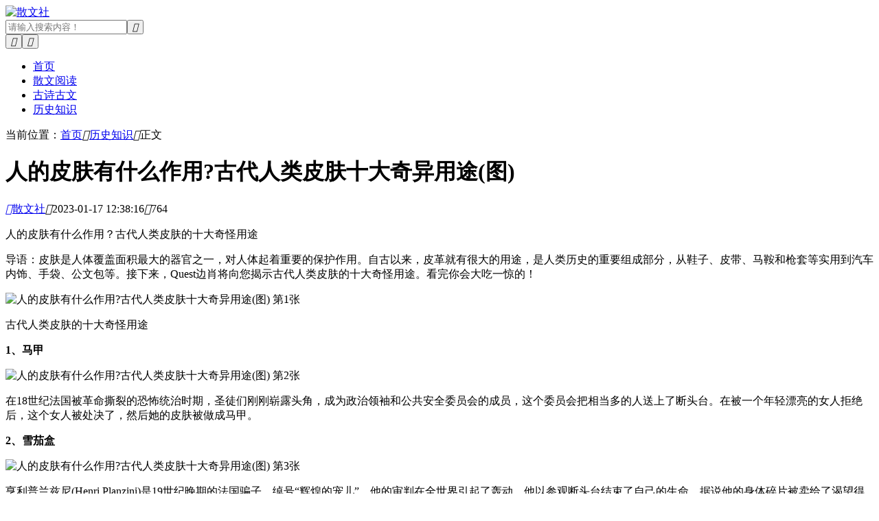

--- FILE ---
content_type: text/html; charset=utf-8
request_url: http://www.copcfund.org/ls/50983.html
body_size: 9107
content:
<!DOCTYPE html PUBLIC "-//W3C//DTD XHTML 1.0 Transitional//EN" "http://www.w3.org/TR/xhtml1/DTD/xhtml1-transitional.dtd"><html xmlns="http://www.w3.org/1999/xhtml"><head><meta name="viewport" content="width=device-width,initial-scale=1.0,minimum-scale=1.0,maximum-scale=1.0" /><meta http-equiv="Content-Type" content="text/html; charset=utf-8"/><meta http-equiv="X-UA-Compatible" content="IE=edge" /><meta name="renderer" content="webkit" /><title>人的皮肤有什么作用?古代人类皮肤十大奇异用途(图)_散文社</title><meta name="keywords" content="散文社" /><meta name="description" content="人的皮肤有什么作用？古代人类皮肤的十大奇怪用途导语：皮肤是人体覆盖面积最大的器官之一，对人体起着重要的保护作用。自古以来，皮革就有很大的用途，是人类历史的重要组成部分，从鞋子、皮带、马鞍和枪套等实用到汽车内饰、手袋、公文包等。接下来，Quest边肖将向您..." /><meta name="author" content="散文社" /><link rel='prev' title='希腊神话五大创世神，第一大地之母第三爱神丘比特(图)' href='http://www.copcfund.org/ls/50982.html'/><link rel='next' title='有什么神话中的树?中国神话中十大神树(图)' href='http://www.copcfund.org/ls/50984.html'/><link rel="canonical" href="http://www.copcfund.org/ls/50983.html"/><link rel="stylesheet" type="text/css" href="http://www.copcfund.org/zb_users/theme/hnysnet/style/style.min.css?ver=1.3.203251" /><link rel="stylesheet" type="text/css" href="http://www.copcfund.org/zb_users/theme/hnysnet/iconfont/iconfont.css" /><link rel="stylesheet" type="text/css" href="http://www.copcfund.org/zb_users/theme/hnysnet/style/css/pictureViewer.css" /><link rel="apple-touch-icon" type="image/x-icon" href="http://www.copcfund.org/zb_users/theme/hnysnet/style/images/favicon.ico" /><link rel="shortcut icon" type="image/x-icon" href="http://www.copcfund.org/zb_users/theme/hnysnet/style/images/favicon.ico" /><link rel="icon"  type="image/x-icon" href="http://www.copcfund.org/zb_users/theme/hnysnet/style/images/favicon.ico" /></head><body><header><div class="container"><div class="logo"><a href="http://www.copcfund.org/" title="散文社"><img src="http://www.copcfund.org/zb_users/theme/hnysnet/style/images/logo.png" alt="散文社"></a></div>        <div class="search"><form name="search" method="get" action="http://www.copcfund.org/search.php?act=search"><input type="text" name="q" placeholder="请输入搜索内容！"/><button type="submit" class="submit" value="搜索"><i class="iconfont">&#xe640;</i></button></form></div><div class="button_box">        <button id="msearch"><i class="iconfont">&#xe640;</i></button><button id="mnav"><i class="iconfont">&#xe8fb;</i></button></div></div><div class="clear"></div><div class="nav"><div class="container"><ul>        <li id="nvabar-item-index"><a href="http://www.copcfund.org/">首页</a></li><li id="navbar-category-1"><a href="http://www.copcfund.org/sanwen/">散文阅读</a></li><li id="navbar-category-2"><a href="http://www.copcfund.org/gs/">古诗古文</a></li><li id="navbar-category-3"><a href="http://www.copcfund.org/ls/">历史知识</a></li></ul></div></div></header>        <div class="breadcrumb_box mt50"><div class="container"><div class="breadcrumb">当前位置：<a href="http://www.copcfund.org/" title="散文社">首页</a><i class="iconfont">&#xe6f1;</i><a href="http://www.copcfund.org/ls/" title="历史知识">历史知识</a><i class="iconfont">&#xe6f1;</i>正文</div></div></div><div class="main" ><div class="container">    <div class="postleft">    <div class="content">        <h1>人的皮肤有什么作用?古代人类皮肤十大奇异用途(图)</h1><div class="info"><span><a href="http://www.copcfund.org/author-1.html" target="_blank"><i class="iconfont">&#xe607;</i>散文社</a></span><span><i class="iconfont">&#xe6b0;</i>2023-01-17 12:38:16</span><span><i class="iconfont">&#xe6de;</i>764</span></div>        <div class="article_content">        <p>
人的皮肤有什么作用？古代人类皮肤的十大奇怪用途
</p>
<p>
导语：皮肤是人体覆盖面积最大的器官之一，对人体起着重要的保护作用。自古以来，皮革就有很大的用途，是人类历史的重要组成部分，从鞋子、皮带、马鞍和枪套等实用到汽车内饰、手袋、公文包等。接下来，Quest边肖将向您揭示古代人类皮肤的十大奇怪用途。看完你会大吃一惊的！
</p>
<p>
<img alt="人的皮肤有什么作用?古代人类皮肤十大奇异用途(图)  第1张" src="http://www.copcfund.org/zb_users/upload/img/2022/2023-nspkeefpge4.jpg" />
</p>
<p>
古代人类皮肤的十大奇怪用途
</p>
<p>
<strong>1、马甲</strong>
</p>
<p>
<img alt="人的皮肤有什么作用?古代人类皮肤十大奇异用途(图)  第2张" src="http://www.copcfund.org/zb_users/upload/img/2022/2023-j5zvbrfaupm.jpg" />
</p>
<p>
在18世纪法国被革命撕裂的恐怖统治时期，圣徒们刚刚崭露头角，成为政治领袖和公共安全委员会的成员，这个委员会把相当多的人送上了断头台。在被一个年轻漂亮的女人拒绝后，这个女人被处决了，然后她的皮肤被做成马甲。
</p>
<p>
<strong>2、雪茄盒</strong>
</p>
<p>
<img alt="人的皮肤有什么作用?古代人类皮肤十大奇异用途(图)  第3张" src="http://www.copcfund.org/zb_users/upload/img/2022/2023-dm0aydj5vou.jpg" />
</p>
<p>
亨利普兰兹尼(Henri Planzini)是19世纪晚期的法国骗子，绰号“辉煌的宠儿”。他的审判在全世界引起了轰动，他以参观断头台结束了自己的生命。据说他的身体碎片被卖给了渴望得到这个臭名昭著的杀手的收藏家，包括他的一颗牙齿被镶进了一个戒指和一个皮革制的雪茄盒。
</p>
<p>
<strong>3、书</strong>
</p>
<p>
<img alt="人的皮肤有什么作用?古代人类皮肤十大奇异用途(图)  第4张" src="http://www.copcfund.org/zb_users/upload/img/2022/2023-syq1out2biv.jpg" />
</p>
<p>
詹姆斯艾伦的真名是乔治沃尔顿，是19世纪一个臭名昭著的强盗。他在1837年入狱时死于肺结核。临死前，他要求脱下自己的皮做一本书，并要求交给乔恩福。这本书在被捐赠给图书馆之前一直在芬诺家族手中。
</p>
<p>
<strong>4、高跟女鞋</strong>
</p>
<p>
<img alt="人的皮肤有什么作用?古代人类皮肤十大奇异用途(图)  第5张" src="http://www.copcfund.org/zb_users/upload/img/2022/2023-10jakdqmkma.jpg" />
</p>
<p>
17世纪末18世纪初，荷兰著名医生和植物学家赫尔曼博哈韦(Herman Bohave)据说有一个私人收藏，其中包括一双用匿名处决的男性罪犯的皮肤制成的女士高跟鞋。法官还下令在这个臭名昭著的杀人犯死后解剖他的尸体，因为勒布朗把这三个人剥成了钱包。
</p>
<p>
<strong>5、钱包</strong>
</p>
<p>
<img alt="人的皮肤有什么作用?古代人类皮肤十大奇异用途(图)  第6张" src="http://www.copcfund.org/zb_users/upload/img/2022/2023-tzk5icfr0jm.jpg" />
</p>
<p>
1833年，在新泽西州莫里斯镇，法国移民安托万勒布朗(Antoine LeBlanc)殴打了三个人，将他们塞进一个枕套，逃离了血迹斑斑的现场。后来，他被抓住，定罪并被判处绞刑。法官还下令在这个臭名昭著的杀人犯死后解剖他的尸体，因为勒布朗把这三个人剥成钱包，然后卖给好奇的追求者。这件事长期被认为只是谣言，但在1979年被证明是可信的。
</p>
<p>
<strong>6、马裤</strong>
</p>
<p>
<img alt="人的皮肤有什么作用?古代人类皮肤十大奇异用途(图)  第7张" src="http://www.copcfund.org/zb_users/upload/img/2022/2023-wr54d2q3aij.jpg" />
</p>
<p>
在法国大革命期间，人们注意到一项潜在的宝贵资源被浪费了，33，354具尸体被送上了断头台。因此，公共安全委员会允许巴黎郊区的羊肉城堡被用作制革厂，从用人皮加工皮革。据说很多绅士都穿这种产品制成的马裤和靴子，是一种柔软的高品质产品。男人的皮肤更受时尚的欢迎，因为它的质地就像雪佛兰。女人的皮肤太软，没多大用。
</p>
<p>
<strong>7、电话卡箱</strong>
</p>
<p>
<img alt="人的皮肤有什么作用?古代人类皮肤十大奇异用途(图)  第8张" src="http://www.copcfund.org/zb_users/upload/img/2022/2023-mwn5lr0bxjn.jpg" />
</p>
<p>
19世纪的强盗兼杀人犯步惠廉和他的同伙威廉海尔在苏格兰爱丁堡杀害了17人，并将他们的尸体卖给一名医生进行尸检。伯克被判有罪并处以绞刑，但他并没有平静地走向坟墓。他的身体被解剖，身体的其他部分被制成有用的物品，如装订钱包，以及左手皮革制成的非常优雅的名片盒，现在陈列在爱丁堡皇家英里的警察信息中心。
</p>
<p>
<strong>8、拖鞋</strong>
</p>
<p>
<img alt="人的皮肤有什么作用?古代人类皮肤十大奇异用途(图)  第9张" src="http://www.copcfund.org/zb_users/upload/img/2022/2023-k5nxk4mksrp.jpg" />
</p>
<p>
大约在1633年，法国国王路易十三世在凡尔赛建立了一个私人博物馆，里面有一些有趣和奇怪的东西。18世纪末，巴黎外科医生皮埃尔苏(Pierre Sue)向内阁杜洛瓦捐赠了一双皮革制成的拖鞋和一条皮带。皮埃尔的后裔欧也妮苏延续家族传统，于1854年出版了一本人类的书，书是用一个爱他的女人的皮肤制成的。
</p>
<p>
<strong>9、皮靴</strong>
</p>
<p>
<img alt="人的皮肤有什么作用?古代人类皮肤十大奇异用途(图)  第10张" src="http://www.copcfund.org/zb_users/upload/img/2022/2023-yakndeydn0c.jpg" />
</p>
<p>
不知情的皮肤捐赠者是未知的。1876年，一个鞋匠喜欢用各种皮革做实验，包括鲶鱼和蟒蛇。他买了之前解剖过的两个身份不明的老人的腹部、背部、臀部的皮肤。后来，他用这些做了一双漂亮的皮靴，被华盛顿特区的史密森学会收藏
</p>
<p>
<strong>10、鼓</strong>
</p>
<p>
<img alt="人的皮肤有什么作用?古代人类皮肤十大奇异用途(图)  第11张" src="http://www.copcfund.org/zb_users/upload/img/2022/2023-zxzhvkv11ru.jpg" />
</p>
<p>
15世纪，侯赛因的军事指挥官扬齐斯卡领导新教徒反抗天主教会的起义，鞭打神圣罗马帝国皇帝的军队，入侵奥地利和摩拉维亚，甚至在失去双眼后还参加了一场内战！传说他在去波希米亚的路上死于瘟疫时，齐斯卡下令死后要剥他的皮，然后做一面鼓，专门用来在战场上恐吓敌人。
</p>
<p>
结论：看了上面小编统计的古人类皮肤的十大奇怪用途，相信大家都有所了解了！大家都听说过用人皮装订的书，这是恐怖小说、灵异电影、电视节目的主要内容。这些都发生在古代，不知道现代还有没有其他地区还在使用。
</p>        <p>本文链接：<a href="http://www.copcfund.org/ls/50983.html" title="人的皮肤有什么作用?古代人类皮肤十大奇异用途(图)">http://www.copcfund.org/ls/50983.html</a>&nbsp;转载需授权！</p></div>                  </div>                <div class="content"><ul class="turn">            <li><span>上一篇：</span><a href="http://www.copcfund.org/ls/50982.html" title="希腊神话五大创世神，第一大地之母第三爱神丘比特(图)">希腊神话五大创世神，第一大地之母第三爱神丘比特(图)</a></li>            <li><span>下一篇：</span><a href="http://www.copcfund.org/ls/50984.html" title="有什么神话中的树?中国神话中十大神树(图)">有什么神话中的树?中国神话中十大神树(图)</a></li></ul></div>                                <div class="list_it section"><h3>最新发布</h3><ul>        <li><a href="http://www.copcfund.org/ls/51328.html" title="杨广让宫女穿开裆裤：源自汉灵帝（后宫荒废礼法）(图)"><img src="http://www.copcfund.org/zb_users/upload/img/2022/2023-00p50yscpyc.jpg" alt="杨广让宫女穿开裆裤：源自汉灵帝（后宫荒废礼法）(图)"></a><h2><a title="杨广让宫女穿开裆裤：源自汉灵帝（后宫荒废礼法）(图)" href="http://www.copcfund.org/ls/51328.html">杨广让宫女穿开裆裤：源自汉灵帝（后宫荒废礼法）(图)</a></h2><p>杨光让宫女穿开裆裤：它起源于汉灵帝(荒后宫的礼法)。在中国古代封建社会，皇帝不道德的例子很多。相信很多看过《隋唐英雄传》这部电视剧的朋友，对隋朝皇帝杨光都有所了解。然而，在野史的一些记...</p>    <div class="info"><span><a href="http://www.copcfund.org/ls/" title="历史知识">历史知识</a></span><span><i class="iconfont">&#xe6b0;</i>2023-01-18 10:51:23</span></div>    </li>        <li><a href="http://www.copcfund.org/ls/51327.html" title="屈原为什么投江自杀 屈原投江的地方和原因故事简介(图)"><img src="http://www.copcfund.org/zb_users/upload/img/2022/2023-hvwjlac3qe0.jpg" alt="屈原为什么投江自杀 屈原投江的地方和原因故事简介(图)"></a><h2><a title="屈原为什么投江自杀 屈原投江的地方和原因故事简介(图)" href="http://www.copcfund.org/ls/51327.html">屈原为什么投江自杀 屈原投江的地方和原因故事简介(图)</a></h2><p>屈原为什么自杀？简述屈原自杀的地点和原因。农历五月初五是端午节，又称端阳节，这个节日注定与2200多年前屈原跃上汨罗江紧密相连。21岁时，屈原被楚怀王委以重任，被称为左派。早年从政，可...</p>    <div class="info"><span><a href="http://www.copcfund.org/ls/" title="历史知识">历史知识</a></span><span><i class="iconfont">&#xe6b0;</i>2023-01-18 10:50:26</span></div>    </li>        <li><a href="http://www.copcfund.org/ls/51326.html" title="甄嬛是谁，历史上有甄嬛这个人吗？历史上的甄嬛原型是谁(图)"><img src="http://www.copcfund.org/zb_users/upload/img/2022/2023-cn3oupbhk35.jpg" alt="甄嬛是谁，历史上有甄嬛这个人吗？历史上的甄嬛原型是谁(图)"></a><h2><a title="甄嬛是谁，历史上有甄嬛这个人吗？历史上的甄嬛原型是谁(图)" href="http://www.copcfund.org/ls/51326.html">甄嬛是谁，历史上有甄嬛这个人吗？历史上的甄嬛原型是谁(图)</a></h2><p>谁是甄嬛？历史上有甄嬛吗？历史上甄嬛的原型是谁？随着电视剧《甄嬛传》的播出，很多网友对甄嬛这个角色产生了浓厚的兴趣。电视剧播出后不久，许多网民在网上到处八卦，问历史上有甄嬛吗？历史上甄...</p>    <div class="info"><span><a href="http://www.copcfund.org/ls/" title="历史知识">历史知识</a></span><span><i class="iconfont">&#xe6b0;</i>2023-01-18 10:39:26</span></div>    </li>        <li><a href="http://www.copcfund.org/ls/51325.html" title="明朝是怎么灭亡的？揭秘明朝是被谁灭亡的(图)"><img src="http://www.copcfund.org/zb_users/upload/img/2022/2023-tk5tf1j5g4a.jpg" alt="明朝是怎么灭亡的？揭秘明朝是被谁灭亡的(图)"></a><h2><a title="明朝是怎么灭亡的？揭秘明朝是被谁灭亡的(图)" href="http://www.copcfund.org/ls/51325.html">明朝是怎么灭亡的？揭秘明朝是被谁灭亡的(图)</a></h2><p>明朝是怎么灭亡的？谁灭了明朝？明朝有一批能干的文官，他们为国家做出了很多贡献。明朝军队强大，有很多名将。明朝的制度是好的，但是跟不上形式的变化，执行不力。随着时间的推移，明朝的灭亡真的...</p>    <div class="info"><span><a href="http://www.copcfund.org/ls/" title="历史知识">历史知识</a></span><span><i class="iconfont">&#xe6b0;</i>2023-01-18 10:33:26</span></div>    </li>        <li><a href="http://www.copcfund.org/ls/51324.html" title="哀家是什么意思？详解太后、皇后为什么自称哀家(图)"><img src="http://www.copcfund.org/zb_users/upload/img/2022/2023-lhrbqbarbee.jpg" alt="哀家是什么意思？详解太后、皇后为什么自称哀家(图)"></a><h2><a title="哀家是什么意思？详解太后、皇后为什么自称哀家(图)" href="http://www.copcfund.org/ls/51324.html">哀家是什么意思？详解太后、皇后为什么自称哀家(图)</a></h2><p>想家是什么意思？详细解释一下为什么王太后和皇后自称丧。现在的宫廷剧越来越多，但是在小编的问卷中发现了一个很奇怪的现象。为什么有的宫廷剧里说太后是为家人丧，有的说太后是为家人丧？那么这种...</p>    <div class="info"><span><a href="http://www.copcfund.org/ls/" title="历史知识">历史知识</a></span><span><i class="iconfont">&#xe6b0;</i>2023-01-18 10:23:44</span></div>    </li>        <li><a href="http://www.copcfund.org/ls/51323.html" title="张献忠屠川是真的吗？张献忠为什么要剿四川？揭秘真相(图)"><img src="http://www.copcfund.org/zb_users/upload/img/2022/2023-dffk4gkc0k4.jpg" alt="张献忠屠川是真的吗？张献忠为什么要剿四川？揭秘真相(图)"></a><h2><a title="张献忠屠川是真的吗？张献忠为什么要剿四川？揭秘真相(图)" href="http://www.copcfund.org/ls/51323.html">张献忠屠川是真的吗？张献忠为什么要剿四川？揭秘真相(图)</a></h2><p>张屠杀四川是真的吗？张为什么要剿四川？揭露真相张是明末农民起义的领袖。1640年，崇祯十三年率军入川，“张杀川”的说法一直在四川民间流传。张钟弦杀了多少四川人？现在无法核实具体数字。那...</p>    <div class="info"><span><a href="http://www.copcfund.org/ls/" title="历史知识">历史知识</a></span><span><i class="iconfont">&#xe6b0;</i>2023-01-18 10:16:36</span></div>    </li>        <li><a href="http://www.copcfund.org/ls/51322.html" title="太监为什么要净身 古代太监为什么要割的原因(图)"><img src="http://www.copcfund.org/zb_users/upload/img/2022/2023-omdh5yi1cty.jpg" alt="太监为什么要净身 古代太监为什么要割的原因(图)"></a><h2><a title="太监为什么要净身 古代太监为什么要割的原因(图)" href="http://www.copcfund.org/ls/51322.html">太监为什么要净身 古代太监为什么要割的原因(图)</a></h2><p>太监为什么要洁身自好？古代太监为什么要伐？看过宫斗剧的朋友应该都知道，在古代，一个男人要想成为宫中的太监，就要先清洗自己的身体，也就是阉割自己的小JJ。让问卷记忆犹存的是电视剧《神话》...</p>    <div class="info"><span><a href="http://www.copcfund.org/ls/" title="历史知识">历史知识</a></span><span><i class="iconfont">&#xe6b0;</i>2023-01-18 10:14:38</span></div>    </li>        <li><a href="http://www.copcfund.org/ls/51321.html" title="刘备为何不重用赵云 赵云不受刘备的重用的原因(图)"><img src="http://www.copcfund.org/zb_users/upload/img/2022/2023-ltosxzupymh.jpg" alt="刘备为何不重用赵云 赵云不受刘备的重用的原因(图)"></a><h2><a title="刘备为何不重用赵云 赵云不受刘备的重用的原因(图)" href="http://www.copcfund.org/ls/51321.html">刘备为何不重用赵云 赵云不受刘备的重用的原因(图)</a></h2><p>刘备为什么不重用赵云？赵云没有得到刘备重用的原因？看过三国演义的朋友应该都知道赵云，民间也有“一鲁二赵三典韦四关五马六张飞”的说法，足以证明赵云在三国时期的能力和名气。但赵云跟随刘备多...</p>    <div class="info"><span><a href="http://www.copcfund.org/ls/" title="历史知识">历史知识</a></span><span><i class="iconfont">&#xe6b0;</i>2023-01-18 10:12:04</span></div>    </li>        <li><a href="http://www.copcfund.org/ls/51320.html" title="鲁智深怎么死的？揭秘水浒传花和尚鲁智深的死因(图)"><img src="http://www.copcfund.org/zb_users/upload/img/2022/2023-hqshyk0syjp.jpg" alt="鲁智深怎么死的？揭秘水浒传花和尚鲁智深的死因(图)"></a><h2><a title="鲁智深怎么死的？揭秘水浒传花和尚鲁智深的死因(图)" href="http://www.copcfund.org/ls/51320.html">鲁智深怎么死的？揭秘水浒传花和尚鲁智深的死因(图)</a></h2><p>鲁是怎么死的？《水浒传》花和尚陆死因揭秘看过《水浒传》的朋友应该都知道，鲁是小说《水浒传》中的重要人物，是梁山的百单将军之一。排名1008水浒第13。鲁，原名鲁达，是个杀过人的和尚。出...</p>    <div class="info"><span><a href="http://www.copcfund.org/ls/" title="历史知识">历史知识</a></span><span><i class="iconfont">&#xe6b0;</i>2023-01-18 10:01:35</span></div>    </li>        <li><a href="http://www.copcfund.org/ls/51319.html" title="为什么刘备会败给曹操 揭秘刘备败给曹操的真实原因(图)"><img src="http://www.copcfund.org/zb_users/upload/img/2022/2023-4trsl11aowx.jpg" alt="为什么刘备会败给曹操 揭秘刘备败给曹操的真实原因(图)"></a><h2><a title="为什么刘备会败给曹操 揭秘刘备败给曹操的真实原因(图)" href="http://www.copcfund.org/ls/51319.html">为什么刘备会败给曹操 揭秘刘备败给曹操的真实原因(图)</a></h2><p>刘备为什么会输给曹操？揭示刘备输给曹操的真正原因首先，我们可以把刘备的一生分为两部分。第一部分是刘备在赤壁大战前的生活，可以简单的称为不为人知。其次，第二阶段是刘备借荆州到最后的白帝城...</p>    <div class="info"><span><a href="http://www.copcfund.org/ls/" title="历史知识">历史知识</a></span><span><i class="iconfont">&#xe6b0;</i>2023-01-18 09:32:51</span></div>    </li>    </ul></div>    </div>   <div class="scrollBox postright">            

<dl class="function" id="aaa_img">
<dt style="display:none;"></dt><dd class="function_c">

<div><!--<li><a href="#" title="广告图片名称"><img src="http://www.copcfund.org/zb_users/theme/hnysnet/style/images/left2.jpg" alt="广告图片名称"></a></li>--></div>


</dd>
</dl>
<dl class="function" id="new_hot">
<dt style="display:none;"></dt><dd class="function_c">

<div><div class="left-t"><h3 id="left-tab"><ul><li class="left-tab-active">最新发布</li><li>7天热门</li></ul></h3><div id="left-tab-content"><ul style="display: block;"><li><a href="http://www.copcfund.org/ls/51328.html" title="杨广让宫女穿开裆裤：源自汉灵帝（后宫荒废礼法）(图)"><img src="http://www.copcfund.org/zb_users/upload/img/2022/2023-00p50yscpyc.jpg" alt="杨广让宫女穿开裆裤：源自汉灵帝（后宫荒废礼法）(图)"></a><h2><a href="http://www.copcfund.org/ls/51328.html" title="杨广让宫女穿开裆裤：源自汉灵帝（后宫荒废礼法）(图)" target="_blank">杨广让宫女穿开裆裤：源自汉灵帝（后宫荒废礼法）(图)</a></h2><p><span>2023-01-18</span></p></li><li><a href="http://www.copcfund.org/ls/51327.html" title="屈原为什么投江自杀 屈原投江的地方和原因故事简介(图)"><img src="http://www.copcfund.org/zb_users/upload/img/2022/2023-hvwjlac3qe0.jpg" alt="屈原为什么投江自杀 屈原投江的地方和原因故事简介(图)"></a><h2><a href="http://www.copcfund.org/ls/51327.html" title="屈原为什么投江自杀 屈原投江的地方和原因故事简介(图)" target="_blank">屈原为什么投江自杀 屈原投江的地方和原因故事简介(图)</a></h2><p><span>2023-01-18</span></p></li><li><a href="http://www.copcfund.org/ls/51326.html" title="甄嬛是谁，历史上有甄嬛这个人吗？历史上的甄嬛原型是谁(图)"><img src="http://www.copcfund.org/zb_users/upload/img/2022/2023-cn3oupbhk35.jpg" alt="甄嬛是谁，历史上有甄嬛这个人吗？历史上的甄嬛原型是谁(图)"></a><h2><a href="http://www.copcfund.org/ls/51326.html" title="甄嬛是谁，历史上有甄嬛这个人吗？历史上的甄嬛原型是谁(图)" target="_blank">甄嬛是谁，历史上有甄嬛这个人吗？历史上的甄嬛原型是谁(图)</a></h2><p><span>2023-01-18</span></p></li><li><a href="http://www.copcfund.org/ls/51325.html" title="明朝是怎么灭亡的？揭秘明朝是被谁灭亡的(图)"><img src="http://www.copcfund.org/zb_users/upload/img/2022/2023-tk5tf1j5g4a.jpg" alt="明朝是怎么灭亡的？揭秘明朝是被谁灭亡的(图)"></a><h2><a href="http://www.copcfund.org/ls/51325.html" title="明朝是怎么灭亡的？揭秘明朝是被谁灭亡的(图)" target="_blank">明朝是怎么灭亡的？揭秘明朝是被谁灭亡的(图)</a></h2><p><span>2023-01-18</span></p></li><li><a href="http://www.copcfund.org/ls/51324.html" title="哀家是什么意思？详解太后、皇后为什么自称哀家(图)"><img src="http://www.copcfund.org/zb_users/upload/img/2022/2023-lhrbqbarbee.jpg" alt="哀家是什么意思？详解太后、皇后为什么自称哀家(图)"></a><h2><a href="http://www.copcfund.org/ls/51324.html" title="哀家是什么意思？详解太后、皇后为什么自称哀家(图)" target="_blank">哀家是什么意思？详解太后、皇后为什么自称哀家(图)</a></h2><p><span>2023-01-18</span></p></li></ul><ul style="display: none;"></ul></div></div></div>


</dd>
</dl>
<dl class="function" id="rand_article">
<dt class="function_t">随机文章</dt><dd class="function_c">


<ul><li><a href="http://www.copcfund.org/ls/45086.html" title="关于:吕后为什么杀韩信 之间有什么恩怨(图)">关于:吕后为什么杀韩信 之间有什么恩怨(图)</a></li><li><a href="http://www.copcfund.org/ls/45087.html" title="科普一下:隆美尔元帅的黄金之谜是怎么一回事?(图)">科普一下:隆美尔元帅的黄金之谜是怎么一回事?(图)</a></li><li><a href="http://www.copcfund.org/ls/45088.html" title="探讨一下:古代地主为什么要拄棍?鸠杖的来历是什么?(图)">探讨一下:古代地主为什么要拄棍?鸠杖的来历是什么?(图)</a></li><li><a href="http://www.copcfund.org/ls/45089.html" title="探究:为什么说王莽是穿越者(图)">探究:为什么说王莽是穿越者(图)</a></li><li><a href="http://www.copcfund.org/ls/45090.html" title="详谈:左慈是如何戏弄曹操的(图)">详谈:左慈是如何戏弄曹操的(图)</a></li><li><a href="http://www.copcfund.org/ls/45091.html" title="解惑:央视有多少主持人是兰州人?(图)">解惑:央视有多少主持人是兰州人?(图)</a></li><li><a href="http://www.copcfund.org/ls/45092.html" title="解密:封神演义十二金仙排名(图)">解密:封神演义十二金仙排名(图)</a></li><li><a href="http://www.copcfund.org/ls/45093.html" title="分享:金俗和平阳公主是同一个人吗(图)">分享:金俗和平阳公主是同一个人吗(图)</a></li><li><a href="http://www.copcfund.org/ls/45094.html" title="探索:游牧民族为什么在汉朝以后变得更强了(图)">探索:游牧民族为什么在汉朝以后变得更强了(图)</a></li><li><a href="http://www.copcfund.org/ls/45095.html" title="关于:为什么在古代战争中,胖子比较吃香?(图)">关于:为什么在古代战争中,胖子比较吃香?(图)</a></li></ul>

</dd>
</dl>        <div class="section relates_it"><h3>猜你还喜欢这些...<i class="iconfont">&#xe63e;</i></h3><ul>                  <li><a href="http://www.copcfund.org/ls/51328.html"><img src="http://www.copcfund.org/zb_users/upload/img/2022/2023-00p50yscpyc.jpg" alt="杨广让宫女穿开裆裤：源自汉灵帝（后宫荒废礼法）(图)"></a><h2><a href="http://www.copcfund.org/ls/51328.html" title="杨广让宫女穿开裆裤：源自汉灵帝（后宫荒废礼法）(图)" target="_blank">杨广让宫女穿开裆裤：源自汉灵帝（后宫荒废礼法）(图)</a></h2><p> 杨光让宫女穿开裆裤：它起源于汉灵帝(荒后宫的礼法)。在中国古代封...</p></li>      <li><a href="http://www.copcfund.org/ls/51327.html"><img src="http://www.copcfund.org/zb_users/upload/img/2022/2023-hvwjlac3qe0.jpg" alt="屈原为什么投江自杀 屈原投江的地方和原因故事简介(图)"></a><h2><a href="http://www.copcfund.org/ls/51327.html" title="屈原为什么投江自杀 屈原投江的地方和原因故事简介(图)" target="_blank">屈原为什么投江自杀 屈原投江的地方和原因故事简介(图)</a></h2><p> 屈原为什么自杀？简述屈原自杀的地点和原因。农历五月初五是端午节，...</p></li>      <li><a href="http://www.copcfund.org/ls/51326.html"><img src="http://www.copcfund.org/zb_users/upload/img/2022/2023-cn3oupbhk35.jpg" alt="甄嬛是谁，历史上有甄嬛这个人吗？历史上的甄嬛原型是谁(图)"></a><h2><a href="http://www.copcfund.org/ls/51326.html" title="甄嬛是谁，历史上有甄嬛这个人吗？历史上的甄嬛原型是谁(图)" target="_blank">甄嬛是谁，历史上有甄嬛这个人吗？历史上的甄嬛原型是谁(图)</a></h2><p> 谁是甄嬛？历史上有甄嬛吗？历史上甄嬛的原型是谁？随着电视剧《甄嬛...</p></li>      <li><a href="http://www.copcfund.org/ls/51325.html"><img src="http://www.copcfund.org/zb_users/upload/img/2022/2023-tk5tf1j5g4a.jpg" alt="明朝是怎么灭亡的？揭秘明朝是被谁灭亡的(图)"></a><h2><a href="http://www.copcfund.org/ls/51325.html" title="明朝是怎么灭亡的？揭秘明朝是被谁灭亡的(图)" target="_blank">明朝是怎么灭亡的？揭秘明朝是被谁灭亡的(图)</a></h2><p> 明朝是怎么灭亡的？谁灭了明朝？明朝有一批能干的文官，他们为国家做...</p></li>      <li><a href="http://www.copcfund.org/ls/51324.html"><img src="http://www.copcfund.org/zb_users/upload/img/2022/2023-lhrbqbarbee.jpg" alt="哀家是什么意思？详解太后、皇后为什么自称哀家(图)"></a><h2><a href="http://www.copcfund.org/ls/51324.html" title="哀家是什么意思？详解太后、皇后为什么自称哀家(图)" target="_blank">哀家是什么意思？详解太后、皇后为什么自称哀家(图)</a></h2><p> 想家是什么意思？详细解释一下为什么王太后和皇后自称丧。现在的宫廷...</p></li>            </ul></div>        </div> </div></div>    <footer><div class="container">      <div class="copyright"><p>Copyright <a href="http://www.copcfund.org/" title="散文社">散文社</a>.Some Rights Reserved.&nbsp;&nbsp;<a target="_blank" rel="nofollow" href="https://beian.miit.gov.cn/" >沪ICP备15030793号</a><span >&nbsp;&nbsp;<script>
var _hmt = _hmt || [];
(function() {
  var hm = document.createElement("script");
  hm.src = "https://hm.baidu.com/hm.js?542bb8c7a4dd96260db86c5343de7a32";
  var s = document.getElementsByTagName("script")[0]; 
  s.parentNode.insertBefore(hm, s);
})();
</script>
</span></p></div></div></footer><script>
		(function(){
			var bp = document.createElement('script');
			var curProtocol = window.location.protocol.split(':')[0];
			if (curProtocol === 'https'){
		   bp.src = 'https://zz.bdstatic.com/linksubmit/push.js';
		  }
		  else{
		  bp.src = 'http://push.zhanzhang.baidu.com/push.js';
		  }
			var s = document.getElementsByTagName("script")[0];
			s.parentNode.insertBefore(bp, s);
		})();
		</script>
<script>
	(function(){
		var bp = document.createElement('script');
		var curProtocol = window.location.protocol.split(':')[0];
		if (curProtocol === 'https'){
	   bp.src = 'https://zz.bdstatic.com/linksubmit/push.js';
	  }
	  else{
	  bp.src = 'http://push.zhanzhang.baidu.com/push.js';
	  }
		var s = document.getElementsByTagName("script")[0];
		s.parentNode.insertBefore(bp, s);
	})();
	</script>
<div class="kfwx"><div class="wx_content"><span class="iconfont">&#xe6c3;</span><img src="http://www.copcfund.org/zb_users/theme/hnysnet/style/images/wx.jpg">    <p>扫一扫二维码，添加客服微信</p></div></div><script>new scrollBox({box:'.scrollBox',top:1,bottom:0,space:15,maxHeightBox:'.postleft',minWidth:1000,transition:true});</script><script src="http://www.copcfund.org/zb_system/script/jquery-2.2.4.min.js" ></script><script src="http://www.copcfund.org/zb_system/script/zblogphp.js"></script><script src="http://www.copcfund.org/zb_system/script/c_html_js_add.php"></script><script src="http://www.copcfund.org/zb_users/theme/hnysnet/script/jquery.theme.1.3.js"></script></body></html><!--1,170.76 ms , 21 queries , 4772kb memory , 0 error-->